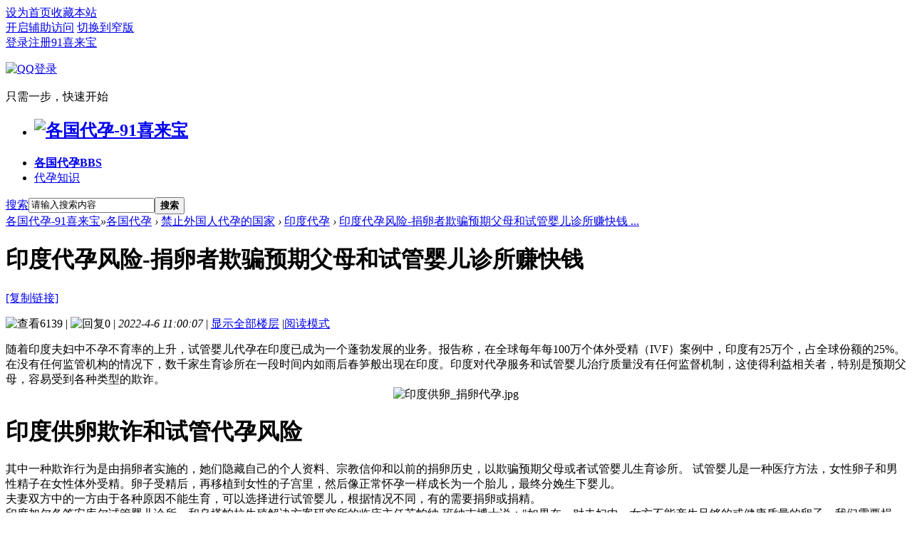

--- FILE ---
content_type: text/html; charset=utf-8
request_url: https://91xilaibao.com/thread-2437-1-1.html
body_size: 14737
content:
<!DOCTYPE html PUBLIC "-//W3C//DTD XHTML 1.0 Transitional//EN" "http://www.w3.org/TR/xhtml1/DTD/xhtml1-transitional.dtd">
<html xmlns="http://www.w3.org/1999/xhtml">
<head>
<meta http-equiv="Content-Type" content="text/html; charset=utf-8" />
<title>印度代孕风险-捐卵者欺骗预期父母和试管婴儿诊所赚快钱-印度代孕 -  91喜来宝</title>
<link rel="miphtml" href="https://91xilaibao.com/mip/thread-2437-1-1.html" /><meta name=”viewport” content=”width=device-width”>
<link href="https://91xilaibao.com/thread-2437-1-1.html" rel="canonical" />
<meta property="og:type" content="bbs"/>
<meta property="og:title" content="印度代孕风险-捐卵者欺骗预期父母和试管婴儿诊所赚快钱"/>
<meta property="og:description" content="随着印度夫妇中不孕不育率的上升，试管婴儿代孕在印度已成为一个蓬勃发展的业务。报告称，在全球每年每100万个体外受精（IVF）案例中，印度有25万个，占全球份额的25%。在"/>
<meta property="og:image" content="https://91xilaibao.com/data/attachment/forum/202110/12/215541is4aatz6uzt6z4ss.jpg"/>
<meta property="og:release_date" content="2022-04-06T11:00:07"/>
<meta property="og:author" content="91xlbadm"/>
<meta property="og:bbs:replay" content="0"/>

<meta name="keywords" content="印度代孕风险-捐卵者欺骗预期父母和试管婴儿诊所赚快钱" />
<meta name="description" content="随着印度夫妇中不孕不育率的上升，试管婴儿代孕在印度已成为一个蓬勃发展的业务。报告称，在全球每年每100万个体外受精（IVF）案例中，印度有25万个，占全球份额的25%。在 ...印度代孕,印度捐卵,印度代孕风险,印度代孕诈骗 " />
<meta name="generator" content="91xilaibao.com" />
<meta name="author" content="91xilaibao.com" />
<meta name="copyright" content="2016-2023 91xilaibao.com" />
<meta name="MSSmartTagsPreventParsing" content="True" />
<meta http-equiv="MSThemeCompatible" content="Yes" />
<base href="https://91xilaibao.com/" /><link rel="stylesheet" type="text/css" href="data/cache/style_9_common.css?J2B" /><link rel="stylesheet" type="text/css" href="data/cache/style_9_forum_viewthread.css?J2B" /><script type="9fe9cb1a8d1f486d13d5b165-text/javascript">var STYLEID = '9', STATICURL = 'static/', IMGDIR = 'static/image/common', VERHASH = 'J2B', charset = 'utf-8', discuz_uid = '0', cookiepre = 'MYD9_2132_', cookiedomain = '', cookiepath = '/', showusercard = '1', attackevasive = '0', disallowfloat = '', creditnotice = '1|威望|,2|金钱|,3|贡献|,4|喜来宝币|', defaultstyle = '', REPORTURL = 'aHR0cHM6Ly85MXhpbGFpYmFvLmNvbS90aHJlYWQtMjQzNy0xLTEuaHRtbA==', SITEURL = 'https://91xilaibao.com/', JSPATH = 'data/cache/', CSSPATH = 'data/cache/style_', DYNAMICURL = '';</script>
<script src="data/cache/common.js?J2B" type="9fe9cb1a8d1f486d13d5b165-text/javascript"></script>
<meta name="application-name" content="各国代孕-91喜来宝" />
<meta name="msapplication-tooltip" content="各国代孕-91喜来宝" />
<meta name="msapplication-task" content="name=代孕;action-uri=https://91xilaibao.com/portal.php;icon-uri=https://91xilaibao.com/static/image/common/portal.ico" /><meta name="msapplication-task" content="name=各国代孕;action-uri=https://91xilaibao.com/forum.php;icon-uri=https://91xilaibao.com/static/image/common/bbs.ico" />
<meta name="msapplication-task" content="name=;action-uri=https://91xilaibao.com/group.php;icon-uri=https://91xilaibao.com/static/image/common/group.ico" /><link rel="stylesheet" id="css_widthauto" type="text/css" href='data/cache/style_9_widthauto.css?J2B' />
<script type="9fe9cb1a8d1f486d13d5b165-text/javascript">HTMLNODE.className += ' widthauto'</script>
<script src="data/cache/forum.js?J2B" type="9fe9cb1a8d1f486d13d5b165-text/javascript"></script>
<link rel="stylesheet" href="" type="text/css" media="all" id="bygjsw_dark_css">
<script type="9fe9cb1a8d1f486d13d5b165-text/javascript">var bygjsw_dark_on = 0;</script>
</head>

<body id="nv_forum" class="pg_viewthread" onkeydown="if (!window.__cfRLUnblockHandlers) return false; if(event.keyCode==27) return false;" data-cf-modified-9fe9cb1a8d1f486d13d5b165-="">
<header><div id="append_parent"></div><div id="ajaxwaitid"></div>

<!--顶栏-->
<div id="toptb" class="cl">
<div class="wp cl">
<div class="z cl"><a href="javascript:;" onclick="if (!window.__cfRLUnblockHandlers) return false; setHomepage('https://91xilaibao.com/');" data-cf-modified-9fe9cb1a8d1f486d13d5b165-="">设为首页</a><a href="https://91xilaibao.com/" onclick="if (!window.__cfRLUnblockHandlers) return false; addFavorite(this.href, '各国代孕-91喜来宝');return false;" data-cf-modified-9fe9cb1a8d1f486d13d5b165-="">收藏本站</a></div>
<div class="y cl">
<div class="toptb_y_y">
<a id="switchblind" href="javascript:;" onClick="if (!window.__cfRLUnblockHandlers) return false; toggleBlind(this)" title="开启辅助访问" class="switchblind" data-cf-modified-9fe9cb1a8d1f486d13d5b165-="">开启辅助访问</a>
<a href="javascript:;" id="switchwidth" onClick="if (!window.__cfRLUnblockHandlers) return false; widthauto(this)" title="切换到窄版" class="switchwidth" data-cf-modified-9fe9cb1a8d1f486d13d5b165-="">切换到窄版</a>
</div>
<div class="z">
</div>
<div class="toptb_y_z"><script src="data/cache/logging.js?J2B" type="9fe9cb1a8d1f486d13d5b165-text/javascript"></script>
<form method="post" autocomplete="off" id="lsform" action="member.php?mod=logging&amp;action=login&amp;loginsubmit=yes&amp;infloat=yes&amp;lssubmit=yes" onsubmit="if (!window.__cfRLUnblockHandlers) return false; return lsSubmit();" data-cf-modified-9fe9cb1a8d1f486d13d5b165-="">
<div class="toptb_login cl">
<span id="return_ls" style="display:none"></span>
<div class="y pns">
<table cellspacing="0" cellpadding="0" class="y">
<tr>					
<td><a onclick="if (!window.__cfRLUnblockHandlers) return false; showWindow('login', this.href);return false;" href="member.php?mod=logging&amp;action=login" rel="nofollow" data-cf-modified-9fe9cb1a8d1f486d13d5b165-="">登录</a></td>
<td><a href="member.php?mod=register">注册91喜来宝</a></td>
</tr>
</table>
<input type="hidden" name="quickforward" value="yes" />
<input type="hidden" name="handlekey" value="ls" />
</div>

<div class="fastlg_fm y" style="margin-right: 10px; padding-right: 10px">
<p><a href="https://91xilaibao.com/connect.php?mod=login&op=init&referer=forum.php%3Fmod%3Dviewthread%26tid%3D2437%26extra%3Dpage%253D1%26page%3D1&statfrom=login_simple"><img src="static/image/common/qq_login.gif" class="vm" alt="QQ登录" /></a></p>
<p class="hm xg1" style="padding-top: 2px;">只需一步，快速开始</p>
</div>
</div>
</form>

</div>
</div>
</div>
</div>

<!--主导航栏-->
<div class="hd_xin_top"></div>
<div class="hd_xin cl">
<div class="wp cl">
<div class="nv_xin z" id="byg_nv_xin">
<ul class="cl">
<li class="hd_logo active"><h2>
<a href="https://91xilaibao.com/" title="各国代孕-91喜来宝"><img src="template/bygsjw_1/image/logo.png" alt="各国代孕-91喜来宝" border="0" /></a>
</h2>
</li><li class="a" id="mn_forum" onmouseover="if (!window.__cfRLUnblockHandlers) return false; showMenu({'ctrlid':this.id,'ctrlclass':'hover','duration':2})" data-cf-modified-9fe9cb1a8d1f486d13d5b165-=""><a href="https://91xilaibao.com/forum.php" hidefocus="true" title="BBS"   style="font-weight: bold;">各国代孕<span>BBS</span></a></li><li  id="mn_N3a66" ><a href="https://91xilaibao.com/forum.php?gid=1" hidefocus="true"  >代孕知识</a></li></ul>
</div>
<div class="qmenu_xin z">
<a href="javascript:;" id="qmenu" onMouseOver="if (!window.__cfRLUnblockHandlers) return false; delayShow(this, function () {showMenu({'ctrlid':'qmenu','pos':'34!','ctrlclass':'a','duration':2});showForummenu(54);})" data-cf-modified-9fe9cb1a8d1f486d13d5b165-=""></a>
</div><div id="scbar" class="cl">
<form id="scbar_form" method="post" autocomplete="off" onsubmit="if (!window.__cfRLUnblockHandlers) return false; searchFocus($('scbar_txt'))" action="search.php?searchsubmit=yes" target="_blank" data-cf-modified-9fe9cb1a8d1f486d13d5b165-="">
<input type="hidden" name="mod" id="scbar_mod" value="search" />
<input type="hidden" name="formhash" value="4d4c0254" />
<input type="hidden" name="srchtype" value="title" />
<input type="hidden" name="srhfid" value="54" />
<input type="hidden" name="srhlocality" value="forum::viewthread" />
<table cellspacing="0" cellpadding="0">
<tr>
<td class="scbar_type_td"><a href="javascript:;" id="scbar_type" class="xg1" onMouseOver="if (!window.__cfRLUnblockHandlers) return false; showMenu(this.id)" hidefocus="true" data-cf-modified-9fe9cb1a8d1f486d13d5b165-="">搜索</a></td>
<td class="scbar_txt_td"><input type="text" name="srchtxt" id="scbar_txt" value="请输入搜索内容" autocomplete="off" x-webkit-speech speech /></td>

<td class="scbar_btn_td"><button type="submit" name="searchsubmit" id="scbar_btn" sc="1" class="pn pnc" value="true"><strong class="xi2">搜索</strong></button></td>

</tr>
</table>
</form>
</div>

</div>
<script src="template/bygsjw_1/image/js/jquery.min.js" type="9fe9cb1a8d1f486d13d5b165-text/javascript"></script>
<script src="template/bygsjw_1/image/js/hover.js" type="9fe9cb1a8d1f486d13d5b165-text/javascript"></script>
<script type="9fe9cb1a8d1f486d13d5b165-text/javascript">
var jq = jQuery.noConflict();
jQuery('.nv_xin').hoverSlippery({bgColor: "rgba(255,255,255,0.15)"});
</script>
<script src="template/bygsjw_1/image/js/nv_top.js" type="9fe9cb1a8d1f486d13d5b165-text/javascript"></script>
<script type="9fe9cb1a8d1f486d13d5b165-text/javascript">
jQuery(".hd_xin").stickMe();
</script>
</div>
<div class="wp cl"></div>

<div class="byg_nav_pop"><ul class="p_pop h_pop" id="mn_forum_menu" style="display: none"><li><a href="/forum.php?gid=43" hidefocus="true" >商业代孕合法的国家</a></li><li><a href="/forum.php?gid=89" hidefocus="true" >仅利他代孕合法的国家</a></li><li><a href="/forum.php?gid=90" hidefocus="true" >禁止代孕的国家</a></li></ul></div>

<div class="mu_bg">
<div id="mu" class="cl wp">
</div>
</div><ul id="scbar_type_menu" class="p_pop" style="display: none;"><li><a href="javascript:;" rel="curforum" fid="54" >本版</a></li><li><a href="javascript:;" rel="article">文章</a></li><li><a href="javascript:;" rel="forum" class="curtype">帖子</a></li><li><a href="javascript:;" rel="user">用户</a></li></ul>
<script type="9fe9cb1a8d1f486d13d5b165-text/javascript">
initSearchmenu('scbar', '');
</script>
</header>

<div id="wp" class="wp bygsjw_wp_mh"><script type="9fe9cb1a8d1f486d13d5b165-text/javascript">var fid = parseInt('54'), tid = parseInt('2437');</script>

<script src="data/cache/forum_viewthread.js?J2B" type="9fe9cb1a8d1f486d13d5b165-text/javascript"></script>
<script type="9fe9cb1a8d1f486d13d5b165-text/javascript">zoomstatus = parseInt(1);var imagemaxwidth = '850';var aimgcount = new Array();</script>

<style id="diy_style" type="text/css">#portal_block_495 .dxb_bc {  color:#009933 !important;font-size:16px !important;}#portal_block_495 .dxb_bc a {  color:#3300cc !important;font-size:16px !important;}#frameejFjuQ {  background-color:#ffffff !important;background-image:none !important;border:#eeeeee 1px solid !important;margin-top:10px !important;margin-right:0px !important;margin-bottom:10px !important;margin-left:0px !important;}#portal_block_599 {  background-color:#ffffff !important;background-image:none !important;}#portal_block_599 .dxb_bc {  margin-top:0px !important;margin-right:15px !important;margin-bottom:0px !important;margin-left:15px !important;}#frameJgdEdQ {  background-color:#ffffff !important;background-image:none !important;border:#eeeeee 1px solid !important;margin-top:10px !important;margin-right:0px !important;margin-bottom:10px !important;margin-left:0px !important;}#portal_block_600 {  background-color:#ffffff !important;background-image:none !important;}#portal_block_600 .dxb_bc {  margin-top:0px !important;margin-right:15px !important;margin-bottom:0px !important;margin-left:15px !important;}#framea7Erd7 {  background-color:#ffffff !important;background-image:none !important;border:#eeeeee 1px solid !important;margin-top:10px !important;margin-right:0px !important;margin-bottom:10px !important;margin-left:0px !important;}#portal_block_601 {  background-color:#ffffff !important;background-image:none !important;}#portal_block_601 .dxb_bc {  margin:15px !important;}</style>
<!--[diy=diynavtop]--><div id="diynavtop" class="area"><div id="framegT26uy" class="frame move-span cl frame-1"><div id="framegT26uy_left" class="column frame-1-c"><div id="framegT26uy_left_temp" class="move-span temp"></div></div></div></div><!--[/diy]-->
<div id="pt" class="bm cl">
<div class="z">
<a href="./" class="nvhm" title="首页">各国代孕-91喜来宝</a><em>&raquo;</em><a href="https://91xilaibao.com/forum.php">各国代孕</a> <em>&rsaquo;</em> <a href="https://91xilaibao.com/forum.php?gid=147">禁止外国人代孕的国家</a> <em>&rsaquo;</em> <a href="https://91xilaibao.com/forum-54-1.html">印度代孕</a> <em>&rsaquo;</em> <a href="https://91xilaibao.com/thread-2437-1-1.html">印度代孕风险-捐卵者欺骗预期父母和试管婴儿诊所赚快钱 ...</a>
</div>
</div>

<style id="diy_style" type="text/css">#portal_block_495 .dxb_bc {  color:#009933 !important;font-size:16px !important;}#portal_block_495 .dxb_bc a {  color:#3300cc !important;font-size:16px !important;}#frameejFjuQ {  background-color:#ffffff !important;background-image:none !important;border:#eeeeee 1px solid !important;margin-top:10px !important;margin-right:0px !important;margin-bottom:10px !important;margin-left:0px !important;}#portal_block_599 {  background-color:#ffffff !important;background-image:none !important;}#portal_block_599 .dxb_bc {  margin-top:0px !important;margin-right:15px !important;margin-bottom:0px !important;margin-left:15px !important;}#frameJgdEdQ {  background-color:#ffffff !important;background-image:none !important;border:#eeeeee 1px solid !important;margin-top:10px !important;margin-right:0px !important;margin-bottom:10px !important;margin-left:0px !important;}#portal_block_600 {  background-color:#ffffff !important;background-image:none !important;}#portal_block_600 .dxb_bc {  margin-top:0px !important;margin-right:15px !important;margin-bottom:0px !important;margin-left:15px !important;}#framea7Erd7 {  background-color:#ffffff !important;background-image:none !important;border:#eeeeee 1px solid !important;margin-top:10px !important;margin-right:0px !important;margin-bottom:10px !important;margin-left:0px !important;}#portal_block_601 {  background-color:#ffffff !important;background-image:none !important;}#portal_block_601 .dxb_bc {  margin:15px !important;}</style>
<div class="wp">
<!--[diy=diy1]--><div id="diy1" class="area"></div><!--[/diy]-->
</div><div id="ct" class="wp cl ct2">
<div class="mn byg_mn" style="overflow: visible;">
<div id="pgt" class="pgs mbm cl" style="display:none;">
<div class="pgt"></div>
<span class="y pgb"><a href="https://91xilaibao.com/forum-54-1.html">返回列表</a></span>
<a class="newpost_img" id="newspecial" onmouseover="if (!window.__cfRLUnblockHandlers) return false; $('newspecial').id = 'newspecialtmp';this.id = 'newspecial';showMenu({'ctrlid':this.id})" onclick="if (!window.__cfRLUnblockHandlers) return false; showWindow('newthread', 'forum.php?mod=post&action=newthread&fid=54')" href="javascript:;" title="发新帖" data-cf-modified-9fe9cb1a8d1f486d13d5b165-="">发新帖</a></div>


<div id="postlist" class="pl bm">
<table cellspacing="0" cellpadding="0">
<tr>
<td class="plc ptm pbn vwthd">
<h1 class="ts">
<span id="thread_subject">印度代孕风险-捐卵者欺骗预期父母和试管婴儿诊所赚快钱</span>
</h1>
<span class="xg1">
<a href="https://91xilaibao.com/thread-2437-1-1.html" onclick="if (!window.__cfRLUnblockHandlers) return false; return copyThreadUrl(this, '各国代孕-91喜来宝')" data-cf-modified-9fe9cb1a8d1f486d13d5b165-="">[复制链接]</a>
</span>
</td>
</tr>
</table>


<table cellspacing="0" cellpadding="0" class="ad">
<tr>
<td class="pls">
</td>
</tr>
</table><div id="post_19129" ><table id="pid19129" class="plhin" summary="pid19129" cellspacing="0" cellpadding="0">
<tr>
<td class="plc" style="width:100%;">
<div class="pi" style="padding: 15px 0; height: auto; overflow: visible;">
<div class="pti">
<div class="pdbt">
</div>
<div class="authi">
<img src="template/bygsjw_1/image/hei_chakan.png" alt="查看" class="byg_first_img"/><span style="position: relative;">6139<i class="byg_first_i"></i></span>
<span class="pipe">|</span>
<img src="template/bygsjw_1/image/hei_huifu.png" alt="回复" class="byg_first_img"/><span>0</span>
<span class="pipe">|</span>
<em id="authorposton19129">2022-4-6 11:00:07</em>
<span class="pipe">|</span>
<a href="https://91xilaibao.com/thread-2437-1-1.html" rel="nofollow">显示全部楼层</a>
<span class="pipe show">|</span><a href="javascript:;" onclick="if (!window.__cfRLUnblockHandlers) return false; readmode($('thread_subject').innerHTML, 19129);" class="show" data-cf-modified-9fe9cb1a8d1f486d13d5b165-="">阅读模式</a>
</div>
</div>
</div><div class="pct"><style type="text/css">.pcb{margin-right:0}</style><div class="pcb">
 
<div class="t_fsz">
<table cellspacing="0" cellpadding="0"><tr><td class="t_f" id="postmessage_19129">
随着印度夫妇中不孕不育率的上升，试管婴儿代孕在印度已成为一个蓬勃发展的业务。报告称，在全球每年每100万个体外受精（IVF）案例中，印度有25万个，占全球份额的25%。在没有任何监管机构的情况下，数千家生育诊所在一段时间内如雨后春笋般出现在印度。印度对代孕服务和试管婴儿治疗质量没有任何监督机制，这使得利益相关者，特别是预期父母，容易受到各种类型的欺诈。<br />
<div align="center">
<ignore_js_op>

<img src="data/attachment/forum/202110/12/215541is4aatz6uzt6z4ss.jpg" alt="印度供卵_捐卵代孕.jpg" title="印度供卵_捐卵代孕.jpg" />

</ignore_js_op>
</div><h2><font size="6"><strong>印度供卵欺诈和试管代孕风险</strong></font></h2>其中一种欺诈行为是由捐卵者实施的，她们隐藏自己的个人资料、宗教信仰和以前的捐卵历史，以欺骗预期父母或者试管婴儿生育诊所。 试管婴儿是一种医疗方法，女性卵子和男性精子在女性体外受精。卵子受精后，再移植到女性的子宫里，然后像正常怀孕一样成长为一个胎儿，最终分娩生下婴儿。<br />
夫妻双方中的一方由于各种原因不能生育，可以选择进行试管婴儿，根据情况不同，有的需要捐卵或捐精。&nbsp; &nbsp;<br />
印度加尔各答安库尔试管婴儿诊所，和乌塔帕拉生殖解决方案研究所的临床主任苏帕纳-班纳吉博士说：&quot;如果在一对夫妇中，女方不能产生足够的或健康质量的卵子，我们需要捐卵。如果男性不能产生高质量的精子，我们就寻找捐精。对捐卵者的需求总是很高，尤其是在二线和三线城市。这是因为男性在自然刺激下可以提供数以千万计的精子，而女性则要注射10至12天的荷尔蒙，这样她们才能产生大约10至20个卵子。虽然据我所知，在许多发达国家，<font color="#ff0000"><strong>一个女性捐赠者可以捐赠六次卵子，</strong></font>&quot;Banerjee博士说。<br />
此外，只有30岁以下的健康年轻女性才被认为是卵子捐赠的好人选。这些问题由印度医学研究委员会发布的准则来管理，因为在印度没有法律来规范和监管试管婴儿治疗。<br />
很多因素都限制了捐卵者，但她们中一些人采取欺骗手段。有的捐卵者会隐瞒自己的年龄、宗教信仰、过去捐卵次数以及健康状况。<br />
&quot;在进行体检时，有可能发现这种骗局。像超声波可以让我们了解她们过去捐卵的历史，但有时她们可以设法逃脱。我们只有在从她们那里取回的卵子质量很差时才能发现”。加尔各答Rashmika Fertility的妇科医生和生育专家Saurav Prakash Maity博士说<br />
<div align="center">
<ignore_js_op>

<img src="data/attachment/forum/202110/12/220057qsn5p3xey3hfenwk.jpg" alt="印度试管婴儿医院.jpg" title="印度试管婴儿医院.jpg" />

</ignore_js_op>
</div>在印度没有捐卵者数据，只是在每个试管婴儿诊所有自己的记录。因此，试管婴儿诊所无法交叉检查，捐卵者就会利用这种情况。<br />
&quot;她们甚至通过伪造政府身份证（如Aadhar Card或驾驶执照）来篡改年龄和姓名。就在最近，我抓到了一位女士，她带着多张Aadhar卡，每张Aadhar卡上有不同的名字。&quot;德里一位生育诊所的医生说。 <br />
奥迪萨省桑巴尔普尔市桑吉瓦尼试管婴儿中心的医学博士P-阿加瓦尔说：&quot;在奥迪萨这样的地方，夫妻不孕不育是一个大问题，我们总是捐卵者短缺，我们不得不依赖恰蒂斯加尔邦、西孟加拉邦和孟买等邦。&quot;&nbsp;&nbsp;<br />
不孕不育专家说，女性捐赠者每次捐赠的收入在2万至4万卢比（约2000元人民币到4000元人民币）之间。通常情况下，那些需要钱的女性都会主动要求捐卵。&nbsp; &nbsp;<br />
试管婴儿专家们对付款问题有不同的看法，因为许多人认为她们得到了很好的补偿，而有些人则称这是生育诊所的剥削。如果妇女多次捐卵就是欺诈。一些辅助生殖专家还说，由于没有监管机构，有的试管婴儿诊所也试图剥削这些无助的妇女，有时尽可能地给她们最低的报酬。<br />
印度政府正在进行立法，目前的《辅助生殖技术（ART）法案》正在平衡试管婴儿和代孕各方的利益相关者。目前印度的试管婴儿和代孕法案规定，妇女在其一生中只能捐卵一次。<br />
试管婴儿辅助生殖生育专家说，这不仅会造成捐卵者的巨大短缺，而且还会增加许多供卵欺诈行为。<br />
&quot;除非印度政府建立一个所有捐卵者的国家数据库，并允许所有试管婴儿诊所使用该数据库，否则不可能确保印度每个捐卵者只捐卵一次。这将扩大捐卵者的短缺，而且预期父母也必须支付更多的费用。&quot;德里的一家试管婴儿生育诊所说。<br />
<br />
</td></tr></table>

<div class="ptg mbm mtn">
<a title="印度代孕" href="misc.php?mod=tag&amp;id=511" target="_blank">印度代孕</a>, <a title="印度捐卵" href="misc.php?mod=tag&amp;id=1088" target="_blank">印度捐卵</a>, <a title="印度代孕风险" href="misc.php?mod=tag&amp;id=1089" target="_blank">印度代孕风险</a>, <a title="印度代孕诈骗" href="misc.php?mod=tag&amp;id=1090" target="_blank">印度代孕诈骗</a></div>

</div>
<div id="comment_19129" class="cm">
</div>

<div id="post_rate_div_19129"></div>
</div>
</div>

</td></tr>
<tr><td class="plc plm">
<style type="text/css">
.byg_relateitem{ background: #fcfcfc; border: 1px solid #f7f7f7; border-radius: 10px;}
.byg_relateitem h3{ margin: 2px 10px; padding: 0 5px; height: 38px; line-height: 38px; border-bottom: 1px solid #f5f5f5; font-size: 14px;}
.byg_relateitem ul{ margin: 0 10px 12px;}
.byg_relateitem li{ float: left; padding: 10px 0.9% 0 0; width: 49%; height: 20px; line-height: 20px; overflow: hidden; text-overflow: ellipsis; white-space: nowrap;}
.byg_relateitem span{ font-size: 20px; color: #34c6b0; vertical-align: top;}
.byg_relateitem a{ margin-left: 3px; font-size: 13px; vertical-align: top;}
</style>
<div class="mtm mbm byg_relateitem">
<h3>相关帖子</h3>
<ul class="cl"><li><span>&#8226;</span><a href="https://91xilaibao.com/thread-1339-1-1.html" title="印度代孕合法吗？印度法律是如何规定的？" target="_blank">印度代孕合法吗？印度法律是如何规定的？</a></li>
<li><span>&#8226;</span><a href="https://91xilaibao.com/thread-1340-1-1.html" title="印度新“禁止商业代孕”法案防止对贫穷代孕妈妈的剥削" target="_blank">印度新“禁止商业代孕”法案防止对贫穷代孕妈妈的剥削</a></li>
<li><span>&#8226;</span><a href="https://91xilaibao.com/thread-1341-1-1.html" title="印度代孕价格费用和法律以及条件" target="_blank">印度代孕价格费用和法律以及条件</a></li>
<li><span>&#8226;</span><a href="https://91xilaibao.com/thread-1343-1-1.html" title="印度2016年代孕法案禁止外国人在印度代孕" target="_blank">印度2016年代孕法案禁止外国人在印度代孕</a></li>
<li><span>&#8226;</span><a href="https://91xilaibao.com/thread-1352-1-1.html" title="印度和越南代孕价格,需要多少钱？合法吗？" target="_blank">印度和越南代孕价格,需要多少钱？合法吗？</a></li>
<li><span>&#8226;</span><a href="https://91xilaibao.com/thread-1356-1-1.html" title="印度代孕中介建议考虑印度商业代孕，大家有什么看法？" target="_blank">印度代孕中介建议考虑印度商业代孕，大家有什么看法？</a></li>
<li><span>&#8226;</span><a href="https://91xilaibao.com/thread-1357-1-1.html" title="谁可以在印度代孕？新印度代孕法律的要求和限制" target="_blank">谁可以在印度代孕？新印度代孕法律的要求和限制</a></li>
<li><span>&#8226;</span><a href="https://91xilaibao.com/thread-1377-1-1.html" title="印度代孕价格？中国人去印度代孕需要多少钱？" target="_blank">印度代孕价格？中国人去印度代孕需要多少钱？</a></li>
<li><span>&#8226;</span><a href="https://91xilaibao.com/thread-1518-1-1.html" title="印度代孕现状和价格" target="_blank">印度代孕现状和价格</a></li>
<li><span>&#8226;</span><a href="https://91xilaibao.com/thread-1700-1-1.html" title="印度法律事实上禁止有偿商业代孕" target="_blank">印度法律事实上禁止有偿商业代孕</a></li>
<li><span>&#8226;</span><a href="https://91xilaibao.com/thread-1851-1-1.html" title="印度国内关于印度代孕的争论" target="_blank">印度国内关于印度代孕的争论</a></li>
<li><span>&#8226;</span><a href="https://91xilaibao.com/thread-2060-1-1.html" title="印度代孕的限制-印度《2020年代孕监管法案》的变化与进步" target="_blank">印度代孕的限制-印度《2020年代孕监管法案》的变化与进步</a></li>
<li><span>&#8226;</span><a href="https://91xilaibao.com/thread-2268-1-1.html" title="印度代孕-一个流水线代孕的婴儿工厂曾发生过什么？" target="_blank">印度代孕-一个流水线代孕的婴儿工厂曾发生过什么？</a></li>
<li><span>&#8226;</span><a href="https://91xilaibao.com/thread-2410-1-1.html" title="2022年印度代孕可行吗？法律有什么规定和限制？" target="_blank">2022年印度代孕可行吗？法律有什么规定和限制？</a></li>
<li><span>&#8226;</span><a href="https://91xilaibao.com/thread-2468-1-1.html" title="印度代孕诈骗团伙被抓获 国外代孕需谨慎" target="_blank">印度代孕诈骗团伙被抓获 国外代孕需谨慎</a></li>
<li><span>&#8226;</span><a href="https://91xilaibao.com/thread-2568-1-1.html" title="国外代孕的国籍和亲权困境 印度代孕双胞胎回德国Balaz twins" target="_blank">国外代孕的国籍和亲权困境 印度代孕双胞胎回德国Balaz twins</a></li>
<li><span>&#8226;</span><a href="https://91xilaibao.com/thread-2716-1-1.html" title="印度警方破获代孕诈骗案和贩卖人口团伙 婴儿获救" target="_blank">印度警方破获代孕诈骗案和贩卖人口团伙 婴儿获救</a></li>
</ul>
</div>
<div class="sign" style="max-height:550px;maxHeightIE:550px;"><img id="aimg_qNQ1Q" onclick="if (!window.__cfRLUnblockHandlers) return false; zoom(this, this.src, 0, 0, 0)" class="zoom" width="849" height="225" src="https://91xilaibao.com/qmd20220211.jpg" border="0" alt="" data-cf-modified-9fe9cb1a8d1f486d13d5b165-="" /></div>
</td>
</tr>
<tr id="_postposition19129"></tr>
<tr>
<td class="plc" style="overflow:visible; width:100%;">
<div class="po hin">
<div class="pob cl">
<em>
<a class="fastre" href="forum.php?mod=post&amp;action=reply&amp;fid=54&amp;tid=2437&amp;reppost=19129&amp;extra=page%3D1&amp;page=1" onclick="if (!window.__cfRLUnblockHandlers) return false; showWindow('reply', this.href)" data-cf-modified-9fe9cb1a8d1f486d13d5b165-="">回复</a>
</em>

<p>
<a href="javascript:;" id="mgc_post_19129" onmouseover="if (!window.__cfRLUnblockHandlers) return false; showMenu(this.id)" class="showmenu" data-cf-modified-9fe9cb1a8d1f486d13d5b165-="">使用道具</a>
<a href="javascript:;" onclick="if (!window.__cfRLUnblockHandlers) return false; showWindow('miscreport19129', 'misc.php?mod=report&rtype=post&rid=19129&tid=2437&fid=54', 'get', -1);return false;" data-cf-modified-9fe9cb1a8d1f486d13d5b165-="">举报</a>
</p>

<ul id="mgc_post_19129_menu" class="p_pop mgcmn" style="display: none;">
</ul>
<script type="9fe9cb1a8d1f486d13d5b165-text/javascript" reload="1">checkmgcmn('post_19129')</script>
</div>
</div>
</td>
</tr>
<tr class="ad">
<td class="pls">
</td>
</tr>
</table>
<script type="9fe9cb1a8d1f486d13d5b165-text/javascript" reload="1">
aimgcount[19129] = ['9635','9636'];
attachimggroup(19129);
var aimgfid = 0;
</script>

</div><div id="postlistreply" class="pl"><div id="post_new" class="viewthread_table" style="display: none"></div></div>
</div>


<form method="post" autocomplete="off" name="modactions" id="modactions">
<input type="hidden" name="formhash" value="4d4c0254" />
<input type="hidden" name="optgroup" />
<input type="hidden" name="operation" />
<input type="hidden" name="listextra" value="page%3D1" />
<input type="hidden" name="page" value="1" />
</form>



<div class="pgs mtm mbm cl">
<span class="pgb y"><a href="https://91xilaibao.com/forum-54-1.html">返回列表</a></span>
<a class="newpost_img" id="newspecialtmp" onmouseover="if (!window.__cfRLUnblockHandlers) return false; $('newspecial').id = 'newspecialtmp';this.id = 'newspecial';showMenu({'ctrlid':this.id})" onclick="if (!window.__cfRLUnblockHandlers) return false; showWindow('newthread', 'forum.php?mod=post&action=newthread&fid=54')" href="javascript:;" title="发新帖" data-cf-modified-9fe9cb1a8d1f486d13d5b165-="">发新帖</a>
</div>

<!--[diy=diyfastposttop]--><div id="diyfastposttop" class="area"></div><!--[/diy]-->
<script type="9fe9cb1a8d1f486d13d5b165-text/javascript">
var postminchars = parseInt('10');
var postmaxchars = parseInt('500000');
var disablepostctrl = parseInt('0');
</script>

<div id="f_pst" class="pl bm bmw">
<form method="post" autocomplete="off" id="fastpostform" action="forum.php?mod=post&amp;action=reply&amp;fid=54&amp;tid=2437&amp;extra=page%3D1&amp;replysubmit=yes&amp;infloat=yes&amp;handlekey=fastpost" onSubmit="if (!window.__cfRLUnblockHandlers) return false; return fastpostvalidate(this)" data-cf-modified-9fe9cb1a8d1f486d13d5b165-="">
<table cellspacing="0" cellpadding="0">
<tr>
<td class="pls">
</td>
<td class="plc">

<span id="fastpostreturn"></span>


<div class="cl">
<div id="fastsmiliesdiv" class="y"><div id="fastsmiliesdiv_data"><div id="fastsmilies"></div></div></div><div class="hasfsl" id="fastposteditor">
<div class="tedt mtn">
<div class="bar">
<span class="y">
<a href="https://91xilaibao.com/forum.php?mod=post&amp;action=reply&amp;fid=54&amp;tid=2437" onclick="if (!window.__cfRLUnblockHandlers) return false; return switchAdvanceMode(this.href)" data-cf-modified-9fe9cb1a8d1f486d13d5b165-="">高级模式</a>
</span><script src="data/cache/seditor.js?J2B" type="9fe9cb1a8d1f486d13d5b165-text/javascript"></script>
<div class="fpd">
<a href="javascript:;" title="文字加粗" class="fbld">B</a>
<a href="javascript:;" title="设置文字颜色" class="fclr" id="fastpostforecolor">Color</a>
<a id="fastpostimg" href="javascript:;" title="图片" class="fmg">Image</a>
<a id="fastposturl" href="javascript:;" title="添加链接" class="flnk">Link</a>
<a id="fastpostquote" href="javascript:;" title="引用" class="fqt">Quote</a>
<a id="fastpostcode" href="javascript:;" title="代码" class="fcd">Code</a>
<a href="javascript:;" class="fsml" id="fastpostsml">Smilies</a>
</div></div>
<div class="area">
<div class="pt hm">
您需要登录后才可以回帖 <a href="member.php?mod=logging&amp;action=login" onclick="if (!window.__cfRLUnblockHandlers) return false; showWindow('login', this.href)" class="xi2" data-cf-modified-9fe9cb1a8d1f486d13d5b165-="">登录</a> | <a href="member.php?mod=register" class="xi2">注册91喜来宝</a>


<a href="https://91xilaibao.com/connect.php?mod=login&op=init&referer=forum.php%3Fmod%3Dviewthread%26tid%3D2437%26extra%3Dpage%253D1%26page%3D1&statfrom=login" target="_top" rel="nofollow"><img src="static/image/common/qq_login.gif" class="vm" /></a>

</div>
</div>
</div>
</div>
</div>
<div id="seccheck_fastpost">
</div>


<input type="hidden" name="formhash" value="4d4c0254" />
<input type="hidden" name="usesig" value="" />
<input type="hidden" name="subject" value="  " />
<p class="ptm pnpost">
<a href="https://91xilaibao.com/home.php?mod=spacecp&amp;ac=credit&amp;op=rule&amp;fid=54" class="y" target="_blank">本版积分规则</a>
<button type="button" onclick="if (!window.__cfRLUnblockHandlers) return false; showWindow('login', 'member.php?mod=logging&action=login&guestmessage=yes')" name="replysubmit" id="fastpostsubmit" class="pn pnc vm" value="replysubmit" tabindex="5" data-cf-modified-9fe9cb1a8d1f486d13d5b165-=""><strong>发表回复</strong></button>
<label for="fastpostrefresh"><input id="fastpostrefresh" type="checkbox" class="pc" />回帖后跳转到最后一页</label>
<script type="9fe9cb1a8d1f486d13d5b165-text/javascript">if(getcookie('fastpostrefresh') == 1) {$('fastpostrefresh').checked=true;}</script>
</p>
</td>
</tr>
</table>
</form>
</div>

</div>

<div class="sd byg_sd content_right">
<div class="theiaStickySidebar">
<!--[diy=diy2]--><div id="diy2" class="area"></div><!--[/diy]-->

<div class="byg_sd_first"><a href="https://91xilaibao.com/space-uid-1.html" target="_blank" c="1" class="byg_avtm"><img src="https://91xilaibao.com/uc_server/avatar.php?uid=1&size=big" /></a>
<div class="pi">
<a href="https://91xilaibao.com/space-uid-1.html" target="_blank" c="1">91xlbadm</a> 
</div>
<ul class="xl xl2 o cl byg_sd_first_b">
<li class="addflw">
<a href="https://91xilaibao.com/home.php?mod=spacecp&amp;ac=friend&amp;op=add&amp;uid=1&amp;handlekey=addfriendhk_1" id="a_friend_li_1" onclick="if (!window.__cfRLUnblockHandlers) return false; showWindow(this.id, this.href, 'get', 0);" class="xi2" data-cf-modified-9fe9cb1a8d1f486d13d5b165-="">加好友</a>
</li>
<li class="pm2"><a href="https://91xilaibao.com/home.php?mod=spacecp&amp;ac=pm&amp;op=showmsg&amp;handlekey=showmsg_1&amp;touid=1&amp;pmid=0&amp;daterange=2&amp;pid=19129&amp;tid=2437" onclick="if (!window.__cfRLUnblockHandlers) return false; showWindow('sendpm', this.href);" title="发消息" class="xi2" data-cf-modified-9fe9cb1a8d1f486d13d5b165-="">发消息</a></li>
</ul>
</div>

<div class="byg_sd_t cl">
<a href="https://91xilaibao.com/forum.php?mod=post&amp;action=reply&amp;fid=54&amp;tid=2437&amp;extra=page%3D1&amp;page=1" onclick="if (!window.__cfRLUnblockHandlers) return false; showWindow('reply', this.href)" class="reply_img" data-cf-modified-9fe9cb1a8d1f486d13d5b165-="">回复楼主</a>
<a href="https://91xilaibao.com/forum-54-1.html" class="return_list">返回列表</a>
</div>

<div class="bm">
<div class="portal_cat cl">
<ul class="xl cl"><li><a href="https://91xilaibao.com/forum-62-1.html">泰国代孕</a></li>
<li><a href="https://91xilaibao.com/forum-54-1.html">印度代孕</a></li>
<li><a href="https://91xilaibao.com/forum-69-1.html">俄罗斯代孕</a></li>
</ul>
</div>
</div>

<div class="drag">
<!--[diy=diy_sd1]--><div id="diy_sd1" class="area"></div><!--[/diy]-->
</div>
<div class="portal_diy">
<!--[diy=forum_view1]--><div id="forum_view1" class="area"><div id="frameejFjuQ" class="cl_frame_bm frame move-span cl frame-1"><div class="title frame-title" style='background-image:none;background-repeat:repeat;background-color:rgb(255, 255, 255);'><span class="titletext" style="font-size:14px;">图文推荐</span></div><div id="frameejFjuQ_left" class="column frame-1-c"><div id="frameejFjuQ_left_temp" class="move-span temp"></div><div id="portal_block_599" class="cl_block_bm block move-span"><div id="portal_block_599_content" class="dxb_bc"><div class="portal_list_hot cl"><dl class="cl">
<dd class="dl_z"><a href="https://91xilaibao.com/thread-1336-1-1.html"  target="_blank" title="如何联系国外代孕诊所/医院和代孕机构？" class="img_center img_big"><img src="data/attachment/block/80/809fa5d2123b61505b2a0637157f5bdd.jpg" width="100" height="75" alt="如何联系国外代孕诊所/医院和代孕机构？"/></a></dd>
<dt class="dl_yt over_two"><a href="https://91xilaibao.com/thread-1336-1-1.html"  target="_blank" title="如何联系国外代孕诊所/医院和代孕机构？">如何联系国外代孕诊所/医院和代孕机构？</a></dt>
<dd class="dl_yb">2019-02-17</dd>
</dl><dl class="cl">
<dd class="dl_z"><a href="https://91xilaibao.com/thread-2025-1-1.html"  target="_blank" title="了解俄罗斯代孕-关于俄罗斯代孕最常见的12个误解" class="img_center img_big"><img src="data/attachment/block/d4/d4b4ff6a12049ba75c3831b9882a7520.jpg" width="100" height="75" alt="了解俄罗斯代孕-关于俄罗斯代孕最常见的12个误解"/></a></dd>
<dt class="dl_yt over_two"><a href="https://91xilaibao.com/thread-2025-1-1.html"  target="_blank" title="了解俄罗斯代孕-关于俄罗斯代孕最常见的12个误解">了解俄罗斯代孕-关于俄罗斯代孕最常见的12个误解</a></dt>
<dd class="dl_yb">2020-10-27</dd>
</dl><dl class="cl">
<dd class="dl_z"><a href="https://91xilaibao.com/thread-1366-1-1.html"  target="_blank" title="商业代孕是什么意思？商业代孕有什么优点和缺点？" class="img_center img_big"><img src="data/attachment/block/61/612062c057a9882be4ea773bc1e6c17f.jpg" width="100" height="75" alt="商业代孕是什么意思？商业代孕有什么优点和缺点？"/></a></dd>
<dt class="dl_yt over_two"><a href="https://91xilaibao.com/thread-1366-1-1.html"  target="_blank" title="商业代孕是什么意思？商业代孕有什么优点和缺点？">商业代孕是什么意思？商业代孕有什么优点和缺点？</a></dt>
<dd class="dl_yb">2019-03-13</dd>
</dl><dl class="cl">
<dd class="dl_z"><a href="https://91xilaibao.com/thread-1437-1-1.html"  target="_blank" title="乌克兰代孕价格-乌克兰代孕需要多少钱？" class="img_center img_big"><img src="data/attachment/block/d8/d8978384ee5f1a2ae1840463106d28bc.jpg" width="100" height="75" alt="乌克兰代孕价格-乌克兰代孕需要多少钱？"/></a></dd>
<dt class="dl_yt over_two"><a href="https://91xilaibao.com/thread-1437-1-1.html"  target="_blank" title="乌克兰代孕价格-乌克兰代孕需要多少钱？">乌克兰代孕价格-乌克兰代孕需要多少钱？</a></dt>
<dd class="dl_yb">2019-04-26</dd>
</dl><dl class="cl">
<dd class="dl_z"><a href="https://91xilaibao.com/thread-1333-1-1.html"  target="_blank" title="全球代孕数据和试管婴儿成功率" class="img_center img_big"><img src="data/attachment/block/a6/a60dfacca93a55e8004827b1b79ed638.jpg" width="100" height="75" alt="全球代孕数据和试管婴儿成功率"/></a></dd>
<dt class="dl_yt over_two"><a href="https://91xilaibao.com/thread-1333-1-1.html"  target="_blank" title="全球代孕数据和试管婴儿成功率">全球代孕数据和试管婴儿成功率</a></dt>
<dd class="dl_yb">2019-02-10</dd>
</dl></div></div></div></div></div></div><!--[/diy]-->
</div>
<div class="drag">
<!--[diy=diy_sd2]--><div id="diy_sd2" class="area"></div><!--[/diy]-->
</div>
<div class="portal_diy">
<!--[diy=forum_view2]--><div id="forum_view2" class="area"><div id="frameJgdEdQ" class="cl_frame_bm frame move-span cl frame-1"><div class="title frame-title" style='background-image:none;background-repeat:repeat;background-color:rgb(255, 255, 255);'><span class="titletext" style="font-size:14px;">热门排行</span></div><div id="frameJgdEdQ_left" class="column frame-1-c"><div id="frameJgdEdQ_left_temp" class="move-span temp"></div><div id="portal_block_600" class="cl_block_bm block move-span"><div id="portal_block_600_content" class="dxb_bc"><div class="forum_list_hot">
<ul><li class="img_big cl">
<span class="number number1">1</span>
<a href="https://91xilaibao.com/thread-1952-1-1.html" title="20200612“站务讨论”和“投诉建议”版块开放发帖"  target="_blank" class="over_one">20200612“站务讨论”和“投诉建议”版块开放发帖</a>
</li><li class="img_big cl">
<span class="number number2">2</span>
<a href="https://91xilaibao.com/thread-1932-1-1.html" title="美国代孕到底多少钱？包含哪些费用？"  target="_blank" class="over_one">美国代孕到底多少钱？包含哪些费用？</a>
</li><li class="img_big cl">
<span class="number number3">3</span>
<a href="https://91xilaibao.com/thread-1582-1-1.html" title="你最关心哪个国家或地区的代孕相关情况？"  target="_blank" class="over_one">你最关心哪个国家或地区的代孕相关情况？</a>
</li><li class="img_big cl">
<span class="number number4">4</span>
<a href="https://91xilaibao.com/thread-1511-1-1.html" title="哈萨克斯坦代孕价格-在哈萨克斯坦代孕需要多少钱？"  target="_blank" class="over_one">哈萨克斯坦代孕价格-在哈萨克斯坦代孕需要多少钱？</a>
</li><li class="img_big cl">
<span class="number number5">5</span>
<a href="https://91xilaibao.com/thread-2665-1-1.html" title="单身男格鲁吉亚代孕历程（正在进行中）"  target="_blank" class="over_one">单身男格鲁吉亚代孕历程（正在进行中）</a>
</li><li class="img_big cl">
<span class="number number6">6</span>
<a href="https://91xilaibao.com/thread-1864-1-1.html" title="GAY单身男LGBTQ群体在哈萨克斯坦代孕合法吗？"  target="_blank" class="over_one">GAY单身男LGBTQ群体在哈萨克斯坦代孕合法吗？</a>
</li><li class="img_big cl">
<span class="number number7">7</span>
<a href="https://91xilaibao.com/thread-1092-1-1.html" title="哪里代孕公司可靠？---美国篇"  target="_blank" class="over_one">哪里代孕公司可靠？---美国篇</a>
</li><li class="img_big cl">
<span class="number number8">8</span>
<a href="https://91xilaibao.com/thread-1282-1-1.html" title="格鲁吉亚代孕-相关法律,价格,费用和建议"  target="_blank" class="over_one">格鲁吉亚代孕-相关法律,价格,费用和建议</a>
</li><li class="img_big cl">
<span class="number number9">9</span>
<a href="https://91xilaibao.com/thread-1822-1-1.html" title="去格鲁吉亚代孕和做试管婴儿小心骗子黑中介"  target="_blank" class="over_one">去格鲁吉亚代孕和做试管婴儿小心骗子黑中介</a>
</li><li class="img_big cl">
<span class="number number10">10</span>
<a href="https://91xilaibao.com/thread-1736-1-1.html" title="2020年乌克兰试管代孕需要多少钱？包含哪些部分的费用？"  target="_blank" class="over_one">2020年乌克兰试管代孕需要多少钱？包含哪些部分的费用？</a>
</li></ul>
</div></div></div></div></div></div><!--[/diy]-->
</div>
<div class="drag">
<!--[diy=diy_sd3]--><div id="diy_sd3" class="area"></div><!--[/diy]-->
</div>
<div class="portal_diy">
<!--[diy=sidebar_gg]--><div id="sidebar_gg" class="area"><div id="framea7Erd7" class="cl_frame_bm frame move-span cl frame-1"><div id="framea7Erd7_left" class="column frame-1-c"><div id="framea7Erd7_left_temp" class="move-span temp"></div><div id="portal_block_601" class="cl_block_bm block move-span"><div id="portal_block_601_content" class="dxb_bc"><div class="portal_block_summary"><img src="template/bygsjw_1/image/1gg.jpg" width="100%" /></div></div></div></div></div></div><!--[/diy]-->
</div>
<div class="drag">
<!--[diy=diy_sd4]--><div id="diy_sd4" class="area"></div><!--[/diy]-->
</div>
<script src="template/bygsjw_1/image/js/jquery.min.js" type="9fe9cb1a8d1f486d13d5b165-text/javascript"></script>
<script src="template/bygsjw_1/image/js/sidebar.min.js" type="9fe9cb1a8d1f486d13d5b165-text/javascript"></script>
<script type="9fe9cb1a8d1f486d13d5b165-text/javascript">
var jq = jQuery.noConflict();
jQuery('.content_right').theiaStickySidebar({
additionalMarginTop: 70
});
</script>
</div>
</div>
</div>

<div class="wp mtn">
<!--[diy=diy3]--><div id="diy3" class="area"><div id="frameSwkhz3" class="frame move-span cl frame-1"><div id="frameSwkhz3_left" class="column frame-1-c"><div id="frameSwkhz3_left_temp" class="move-span temp"></div><div id="portal_block_495" class="block move-span"><div class="blocktitle title"><span class="titletext" style="float:;margin-left:px;font-size:;color: !important;">ContactUS</span></div><div id="portal_block_495_content" class="dxb_bc"><div class="portal_block_summary"><table width="100%" height="174" border="0" cellpadding="2" cellspacing="0" id="ContactForm">
  <tr>
    <td width="19%" height="160" align="center"><img src="/MyBanner/WeChat QRCODE.jpg" alt="微信扫码" width="204" height="202" align="middle" /></td>
    <td><p>微信扫码，或搜索“xilaibao91”,或QQ搜索“2975464098”。</p>
        <p>Wechat scan this QR code, or Wechat search &quot;xilaibao91&quot;,or use QQ search &quot;2975464098&quot;.</p>
      <p class="STYLE6">Сканирование на WeChat или поиск &quot;xilaibao91&quot; на WeChat,<span class="STYLE5">или поиск QQ &quot;2975464098&quot;</span>.</p>
      <p align="left">本站流量分析使用<a href="https://tongji.baidu.com/web/welcome/ico?s=a26a50e375744221d9e270e20cf55af4" target="_blank">百度统计</a>和<a href="https://new.cnzz.com/v1/login.php?siteid=1274097702" target="_blank">CNZZ统计</a>。密码都是“91xilaibao”(不带引号)。</p>
      <p align="left">Traffic statistics:<a href="https://tongji.baidu.com/web/welcome/ico?s=a26a50e375744221d9e270e20cf55af4" target="_blank"><img src="/MyBanner/11.gif" width="20" height="20" border="0" /> Baidu statistics</a> &amp; <a href="https://new.cnzz.com/v1/login.php?siteid=1274097702" target="_blank"><img src="/MyBanner/pic1.gif" width="20" height="20" />CNZZ statistics. </a>Passwords are &quot;91xilaibao&quot; (without quotes).</p>      
      <p class="STYLE6">Статистика и анализ трафика: <a href="https://tongji.baidu.com/web/welcome/ico?s=a26a50e375744221d9e270e20cf55af4" target="_blank">статистика Baidu</a> и <a href="https://new.cnzz.com/v1/login.php?siteid=1274097702" target="_blank">статистика CNZZ</a>. Все пароли &quot;91xilaibao&quot; (без кавычек).</p></td>
  </tr>
</table></div></div></div></div></div></div><!--[/diy]-->
</div>

<script type="9fe9cb1a8d1f486d13d5b165-text/javascript">
function succeedhandle_followmod(url, msg, values) {
var fObj = $('followmod_'+values['fuid']);
if(values['type'] == 'add') {
fObj.innerHTML = '不收听';
fObj.href = 'home.php?mod=spacecp&ac=follow&op=del&fuid='+values['fuid'];
} else if(values['type'] == 'del') {
fObj.innerHTML = '收听TA';
fObj.href = 'home.php?mod=spacecp&ac=follow&op=add&hash=4d4c0254&fuid='+values['fuid'];
}
}
fixed_avatar([19129], 1);
</script>

    		  	  		  	  		     	 				      		   		     		       	 			 		    		   		     		       	 			 		    		   		     		       	  			     		   		     		       	 				      		   		     		       	 				 	    		   		     		       	  		      		   		     		       	 				 	    		   		     		       	 			  	    		   		     		       	 				      		   		     		       	 			 	     		   		     		       	  		      		   		     		       	 			 	     		   		     		       	   			    		   		     		       	  		 	    		   		     		       	  	 		    		   		     		       	 			 	     		   		     		       	  	 		    		   		     		       	  		      		   		     		       	 			 	     		   		     		       	  		 	    		   		     		       	  		      		   		     		       	  		      		   		     		       	   			    		   		     		       	  	  	    		   		     		       	  	       		   		     		       	  	 		    		   		     		       	 			  	    		   		     		       	  	 	     		   		     		       	  		 	    		   		     		       	 					     		   		     		       	   			    		 	      	  		  	  		     	</div>
<footer><script type="9fe9cb1a8d1f486d13d5b165-text/javascript">(function(){
var src = (document.location.protocol == "http:") ? "http://js.passport.qihucdn.com/11.0.1.js?b0a8efa28eeffc7aac444930203c10bf":"https://jspassport.ssl.qhimg.com/11.0.1.js?b0a8efa28eeffc7aac444930203c10bf";
document.write('<script src="' + src + '" id="sozz"><\/script>');
})();
</script><script src="plugin.php?id=timingpost" type="9fe9cb1a8d1f486d13d5b165-text/javascript"></script><div class="ft_xin">
<div id="ft" class="wp cl">
<div id="flk" class="y">
<p>
<a href="//wpa.qq.com/msgrd?v=3&amp;uin=2975464098&amp;site=各国代孕-91喜来宝&amp;menu=yes&amp;from=discuz" target="_blank" title="QQ"><img src="static/image/common/site_qq.jpg" alt="QQ" /></a><span class="pipe">|</span><a href="plugin.php?id=xlwsq_about:xlwsq_about" >关于我们</a><span class="pipe">|</span><a href="https://91xilaibao.com/forum.php?mobile=yes" >手机版</a><span class="pipe">|</span><a href="https://91xilaibao.com/forum.php?mod=misc&action=showdarkroom" >小黑屋</a><span class="pipe">|</span><strong><a href="https://91xilaibao.com" target="_blank">91喜来宝</a></strong>
<span class="pipe">|</span><a href="sitemap.xml" target="_blank" title="网站地图">网站地图</a><script type="9fe9cb1a8d1f486d13d5b165-text/javascript">
var _hmt = _hmt || [];
(function() {
  var hm = document.createElement("script");
  hm.src = "https://hm.baidu.com/hm.js?a26a50e375744221d9e270e20cf55af4";
  var s = document.getElementsByTagName("script")[0]; 
  s.parentNode.insertBefore(hm, s);
})();
</script>
</p>
<p class="xs1" style="display:none;">
GMT+8, 2026-1-23 06:49<span id="debuginfo">
, Processed in 0.154074 second(s), 33 queries
, Gzip On.
</span>
</p>
</div>
<div id="frt" class="z">
<p>Powered by <strong><a href="https://www.discuz.vip/" target="_blank">Discuz!</a></strong> <em>X3.4</em>&nbsp;<span class="xs1"></span>
</p>
</div></div>
</div>

<ul class="byg_side_nav">
<!--暗色模式切换按钮开始-->
<li>
<a href="javascript:;" onclick="if (!window.__cfRLUnblockHandlers) return false; bygjsw_switch_dark();" id="bygjsw_dark_btn" class="byg_sn1" data-cf-modified-9fe9cb1a8d1f486d13d5b165-="">
<img src="template/bygsjw_1/image/bai_dark.png" alt="暗色"/>
</a>
<i class="byg_sn_i"></i>
<div id="bygjsw_dark_btn_pop" class="byg_sn2">暗色模式</div>
</li>
<script type="9fe9cb1a8d1f486d13d5b165-text/javascript">
function bygjsw_switch_dark(){
if(typeof bygjsw_dark_on == 'undefined') {
alert('此页面不支持暗色模式');
} else if(bygjsw_dark_on == 1) {
bygjsw_dark_on = 0;
document.cookie = "bygjsw_dark_cook=; expires=Thu, 01 Jan 1970 00:00:00 UTC; path=/";
document.getElementById("bygjsw_dark_css").href = "";
document.getElementById("bygjsw_dark_btn").innerHTML = '<img src="template/bygsjw_1/image/bai_dark.png" alt="暗色"/>';
document.getElementById("bygjsw_dark_btn_pop").innerHTML = '暗色模式';
} else {
bygjsw_dark_on = 1;
document.cookie = "bygjsw_dark_cook=1; expires=" + new Date(new Date().getTime() + 720 * 3600000).toUTCString() + "; path=/";
document.getElementById("bygjsw_dark_css").href = "template/bygsjw_1/image/dark.css?J2B";
document.getElementById("bygjsw_dark_btn").innerHTML = '<img src="template/bygsjw_1/image/bai_bright.png" alt="亮色"/>';
document.getElementById("bygjsw_dark_btn_pop").innerHTML = '亮色模式';
}
}
</script>
<!--暗色模式切换按钮结束-->
<li>
<a href="https://91xilaibao.com/forum.php?mod=post&amp;action=reply&amp;fid=54&amp;tid=2437&amp;extra=page%3D1&amp;page=1" onclick="if (!window.__cfRLUnblockHandlers) return false; showWindow('reply', this.href)" class="byg_sn1" data-cf-modified-9fe9cb1a8d1f486d13d5b165-="">
<img src="template/bygsjw_1/image/side_huifu.png" alt="快速回复"/>
</a>
<i class="byg_sn_i"></i>
<div class="byg_sn2">
快速回复
</div>
</li>
<li>
<a href="https://91xilaibao.com/forum-54-1.html" class="byg_sn1">
<img src="template/bygsjw_1/image/side_liebiao.png" alt="返回列表"/>
</a>
<i class="byg_sn_i"></i>
<div class="byg_sn2">
返回列表
</div>
</li>

<li>
<a href="https://91xilaibao.com/forum.php?mod=misc&amp;action=nav" target="_blank" onclick="if (!window.__cfRLUnblockHandlers) return false; showWindow('nav', this.href, 'get', 0)" class="byg_sn1" data-cf-modified-9fe9cb1a8d1f486d13d5b165-="">
<img src="template/bygsjw_1/image/side_fatie.png" alt="快速发帖"/>
</a>
<i class="byg_sn_i"></i>
<div class="byg_sn2">
快速发帖
</div>
</li>
<li>
<a href="javascript:;" class="byg_sn1" onclick="if (!window.__cfRLUnblockHandlers) return false; topFunction();" data-cf-modified-9fe9cb1a8d1f486d13d5b165-="">
<img src="template/bygsjw_1/image/side_dingbu.png" alt="返回顶部"/>
</a>
<i class="byg_sn_i"></i>
<div class="byg_sn2">
返回顶部
</div>
</li>
<script type="9fe9cb1a8d1f486d13d5b165-text/javascript">
function topFunction() {
document.body.scrollTop = 0;
document.documentElement.scrollTop = 0;
}
</script>
</ul>

<script src="home.php?mod=misc&ac=sendmail&rand=1769122151" type="9fe9cb1a8d1f486d13d5b165-text/javascript"></script>
<div id="scrolltop" style="display:none;">
<span><a href="https://91xilaibao.com/forum.php?mod=post&amp;action=reply&amp;fid=54&amp;tid=2437&amp;extra=page%3D1&amp;page=1" onclick="if (!window.__cfRLUnblockHandlers) return false; showWindow('reply', this.href)" class="replyfast" title="快速回复" data-cf-modified-9fe9cb1a8d1f486d13d5b165-=""><b>快速回复</b></a></span>
<span hidefocus="true"><a title="返回顶部" onclick="if (!window.__cfRLUnblockHandlers) return false; window.scrollTo('0','0')" class="scrolltopa" data-cf-modified-9fe9cb1a8d1f486d13d5b165-=""><b>返回顶部</b></a></span>
<span>
<a href="https://91xilaibao.com/forum-54-1.html" hidefocus="true" class="returnlist" title="返回列表"><b>返回列表</b></a>
</span>
</div>
<script type="9fe9cb1a8d1f486d13d5b165-text/javascript">_attachEvent(window, 'scroll', function () { showTopLink(); });checkBlind();</script>
<script type="9fe9cb1a8d1f486d13d5b165-text/javascript">
if (document.getElementsByTagName("header")[0] && document.getElementsByTagName("footer")[0]) {
document.getElementsByClassName("bygsjw_wp_mh")[0].style.minHeight = window.innerHeight - document.getElementsByTagName("header")[0].offsetHeight - document.getElementsByTagName("footer")[0].offsetHeight - 10 + "px";
}
</script>
</footer>
<script src="/cdn-cgi/scripts/7d0fa10a/cloudflare-static/rocket-loader.min.js" data-cf-settings="9fe9cb1a8d1f486d13d5b165-|49" defer></script><script>(function(){function c(){var b=a.contentDocument||a.contentWindow.document;if(b){var d=b.createElement('script');d.innerHTML="window.__CF$cv$params={r:'9c229a641b0cb5b3',t:'MTc2OTEyMjE1MQ=='};var a=document.createElement('script');a.src='/cdn-cgi/challenge-platform/scripts/jsd/main.js';document.getElementsByTagName('head')[0].appendChild(a);";b.getElementsByTagName('head')[0].appendChild(d)}}if(document.body){var a=document.createElement('iframe');a.height=1;a.width=1;a.style.position='absolute';a.style.top=0;a.style.left=0;a.style.border='none';a.style.visibility='hidden';document.body.appendChild(a);if('loading'!==document.readyState)c();else if(window.addEventListener)document.addEventListener('DOMContentLoaded',c);else{var e=document.onreadystatechange||function(){};document.onreadystatechange=function(b){e(b);'loading'!==document.readyState&&(document.onreadystatechange=e,c())}}}})();</script><script defer src="https://static.cloudflareinsights.com/beacon.min.js/vcd15cbe7772f49c399c6a5babf22c1241717689176015" integrity="sha512-ZpsOmlRQV6y907TI0dKBHq9Md29nnaEIPlkf84rnaERnq6zvWvPUqr2ft8M1aS28oN72PdrCzSjY4U6VaAw1EQ==" data-cf-beacon='{"version":"2024.11.0","token":"b55fe6f6359840489c208980c670829d","r":1,"server_timing":{"name":{"cfCacheStatus":true,"cfEdge":true,"cfExtPri":true,"cfL4":true,"cfOrigin":true,"cfSpeedBrain":true},"location_startswith":null}}' crossorigin="anonymous"></script>
</body>
</html>